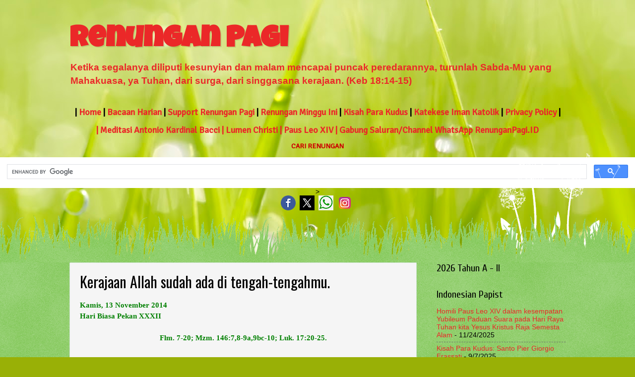

--- FILE ---
content_type: text/html; charset=utf-8
request_url: https://www.google.com/recaptcha/api2/aframe
body_size: 116
content:
<!DOCTYPE HTML><html><head><meta http-equiv="content-type" content="text/html; charset=UTF-8"></head><body><script nonce="MAU_xG6_SIGiNx3_P3QTRQ">/** Anti-fraud and anti-abuse applications only. See google.com/recaptcha */ try{var clients={'sodar':'https://pagead2.googlesyndication.com/pagead/sodar?'};window.addEventListener("message",function(a){try{if(a.source===window.parent){var b=JSON.parse(a.data);var c=clients[b['id']];if(c){var d=document.createElement('img');d.src=c+b['params']+'&rc='+(localStorage.getItem("rc::a")?sessionStorage.getItem("rc::b"):"");window.document.body.appendChild(d);sessionStorage.setItem("rc::e",parseInt(sessionStorage.getItem("rc::e")||0)+1);localStorage.setItem("rc::h",'1768714662977');}}}catch(b){}});window.parent.postMessage("_grecaptcha_ready", "*");}catch(b){}</script></body></html>